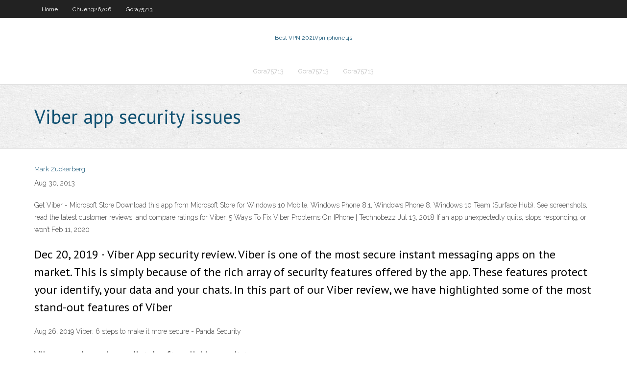

--- FILE ---
content_type: text/html; charset=utf-8
request_url: https://pasvpnewfj.netlify.app/gora75713bi/viber-app-security-issues-vemu.html
body_size: 3144
content:
<!DOCTYPE html><html class=" js flexbox flexboxlegacy canvas canvastext webgl no-touch geolocation postmessage no-websqldatabase indexeddb hashchange history draganddrop websockets rgba hsla multiplebgs backgroundsize borderimage borderradius boxshadow textshadow opacity cssanimations csscolumns cssgradients cssreflections csstransforms csstransforms3d csstransitions fontface generatedcontent video audio localstorage sessionstorage webworkers no-applicationcache svg inlinesvg smil svgclippaths"><head>
<meta charset="UTF-8">
<meta name="viewport" content="width=device-width">
<link rel="profile" href="//gmpg.org/xfn/11">
<!--[if lt IE 9]>

<![endif]-->
<title>Viber app security issues rivea</title>
<link rel="dns-prefetch" href="//fonts.googleapis.com">
<link rel="dns-prefetch" href="//s.w.org">
<link rel="stylesheet" id="wp-block-library-css" href="https://pasvpnewfj.netlify.app/wp-includes/css/dist/block-library/style.min.css?ver=5.3" type="text/css" media="all">
<link rel="stylesheet" id="exblog-parent-style-css" href="https://pasvpnewfj.netlify.app/wp-content/themes/experon/style.css?ver=5.3" type="text/css" media="all">
<link rel="stylesheet" id="exblog-style-css" href="https://pasvpnewfj.netlify.app/wp-content/themes/exblog/style.css?ver=1.0.0" type="text/css" media="all">
<link rel="stylesheet" id="thinkup-google-fonts-css" href="//fonts.googleapis.com/css?family=PT+Sans%3A300%2C400%2C600%2C700%7CRaleway%3A300%2C400%2C600%2C700&amp;subset=latin%2Clatin-ext" type="text/css" media="all">
<link rel="stylesheet" id="prettyPhoto-css" href="https://pasvpnewfj.netlify.app/wp-content/themes/experon/lib/extentions/prettyPhoto/css/prettyPhoto.css?ver=3.1.6" type="text/css" media="all">
<link rel="stylesheet" id="thinkup-bootstrap-css" href="https://pasvpnewfj.netlify.app/wp-content/themes/experon/lib/extentions/bootstrap/css/bootstrap.min.css?ver=2.3.2" type="text/css" media="all">
<link rel="stylesheet" id="dashicons-css" href="https://pasvpnewfj.netlify.app/wp-includes/css/dashicons.min.css?ver=5.3" type="text/css" media="all">
<link rel="stylesheet" id="font-awesome-css" href="https://pasvpnewfj.netlify.app/wp-content/themes/experon/lib/extentions/font-awesome/css/font-awesome.min.css?ver=4.7.0" type="text/css" media="all">
<link rel="stylesheet" id="thinkup-shortcodes-css" href="https://pasvpnewfj.netlify.app/wp-content/themes/experon/styles/style-shortcodes.css?ver=1.3.10" type="text/css" media="all">
<link rel="stylesheet" id="thinkup-style-css" href="https://pasvpnewfj.netlify.app/wp-content/themes/exblog/style.css?ver=1.3.10" type="text/css" media="all">
<link rel="stylesheet" id="thinkup-responsive-css" href="https://pasvpnewfj.netlify.app/wp-content/themes/experon/styles/style-responsive.css?ver=1.3.10" type="text/css" media="all">


<meta name="generator" content="WordPress 5.3">

</head>
<body class="archive category  category-17 layout-sidebar-none layout-responsive header-style1 blog-style1">
<div id="body-core" class="hfeed site">
	<header id="site-header">
	<div id="pre-header">
		<div class="wrap-safari">
		<div id="pre-header-core" class="main-navigation">
		<div id="pre-header-links-inner" class="header-links"><ul id="menu-top" class="menu"><li id="menu-item-100" class="menu-item menu-item-type-custom menu-item-object-custom menu-item-home menu-item-808"><a href="https://pasvpnewfj.netlify.app">Home</a></li><li id="menu-item-659" class="menu-item menu-item-type-custom menu-item-object-custom menu-item-home menu-item-100"><a href="https://pasvpnewfj.netlify.app/chueng26706lyb/">Chueng26706</a></li><li id="menu-item-373" class="menu-item menu-item-type-custom menu-item-object-custom menu-item-home menu-item-100"><a href="https://pasvpnewfj.netlify.app/gora75713bi/">Gora75713</a></li></ul></div>			
		</div>
		</div>
		</div>
		<!-- #pre-header -->

		<div id="header">
		<div id="header-core">

			<div id="logo">
			<a rel="home" href="https://pasvpnewfj.netlify.app/"><span rel="home" class="site-title" title="Best VPN 2021">Best VPN 2021</span><span class="site-description" title="VPN 2021">Vpn iphone 4s</span></a></div>

			<div id="header-links" class="main-navigation">
			<div id="header-links-inner" class="header-links">
		<ul class="menu">
		<li></li><li id="menu-item-615" class="menu-item menu-item-type-custom menu-item-object-custom menu-item-home menu-item-100"><a href="https://pasvpnewfj.netlify.app/gora75713bi/">Gora75713</a></li><li id="menu-item-754" class="menu-item menu-item-type-custom menu-item-object-custom menu-item-home menu-item-100"><a href="https://pasvpnewfj.netlify.app/gora75713bi/">Gora75713</a></li><li id="menu-item-342" class="menu-item menu-item-type-custom menu-item-object-custom menu-item-home menu-item-100"><a href="https://pasvpnewfj.netlify.app/gora75713bi/">Gora75713</a></li></ul></div>
			</div>
			<!-- #header-links .main-navigation -->

			<div id="header-nav"><a class="btn-navbar" data-toggle="collapse" data-target=".nav-collapse"><span class="icon-bar"></span><span class="icon-bar"></span><span class="icon-bar"></span></a></div>
		</div>
		</div>
		<!-- #header -->
		
		<div id="intro" class="option1"><div class="wrap-safari"><div id="intro-core"><h1 class="page-title"><span>Viber app security issues</span></h1></div></div></div>
	</header>
	<!-- header -->	
	<div id="content">
	<div id="content-core">

		<div id="main">
		<div id="main-core">
	<div id="container" class="masonry" style="position: relative; height: 1003.08px;">
		<div class="blog-grid element column-1 masonry-brick" style="position: absolute; left: 0px; top: 0px;">
		<header class="entry-header"><div class="entry-meta"><span class="author"><a href="https://pasvpnewfj.netlify.app/posts2.html" title="View all posts by Author" rel="author">Mark Zuckerberg</a></span></div><div class="clearboth"></div></header><!-- .entry-header -->
		<div class="entry-content">
<p>Aug 30, 2013</p>
<p>Get Viber - Microsoft Store Download this app from Microsoft Store for Windows 10 Mobile, Windows Phone 8.1, Windows Phone 8, Windows 10 Team (Surface Hub). See screenshots, read the latest customer reviews, and compare ratings for Viber. 5 Ways To Fix Viber Problems On IPhone | Technobezz Jul 13, 2018 If an app unexpectedly quits, stops responding, or won’t  Feb 11, 2020</p>
<h2>Dec 20, 2019 ·  Viber App security review. Viber is one of the most secure instant messaging apps on the market. This is simply because of the rich array of security features offered by the app. These features protect your identify, your data and your chats. In this part of our Viber review, we have highlighted some of the most stand-out features of Viber  </h2>
<p>Aug 26, 2019 Viber: 6 steps to make it more secure - Panda Security</p>
<h3>Viber app closes immediately after clicking on it to open </h3>
<p>Viber is a mobile messenger platform for smartphones that allows users to exchange messages and place voice calls to other Viber users. Viber uses the phone mobile data connection and is available for multiple platforms including iPhone, Android, Windows Phone and Blackberry. Top 8 Viber Problems and Solutions- Dr.Fone Nov 23, 2019 Stop Using WhatsApp If You Care About Your Privacy In a statement to Lifehacker, WhatsApp said that Facebook is still committed to the privacy and security of the app’s 1.5 billion monthly users —and the app’s useful end-to-end encryption setup. Notifications: Troubleshooting Issues - Viber Support  Allow Viber to run in the background. Settings &gt; Apps &gt; Apps &gt; Viber &gt; Power Usage Details &gt; App Launch &gt; Set to Manage Manually &gt; Turn On All Allow Viber to send notifications when battery optimization is on Phone Manager app &gt; Battery manager (or Energy Saver) &gt; Protected apps &gt; Enable Viber; Allow Viber to send notifications when battery optimization is on step 2.</p>
<ul><li></li><li></li><li></li><li></li><li></li><li></li><li></li><li></li><li></li><li></li><li></li><li></li><li></li></ul>
		</div><!-- .entry-content --><div class="clearboth"></div><!-- #post- -->
</div></div><div class="clearboth"></div>
<nav class="navigation pagination" role="navigation" aria-label="Записи">
		<h2 class="screen-reader-text">Stories</h2>
		<div class="nav-links"><span aria-current="page" class="page-numbers current">1</span>
<a class="page-numbers" href="https://pasvpnewfj.netlify.app/gora75713bi/">2</a>
<a class="next page-numbers" href="https://pasvpnewfj.netlify.app/posts1.php"><i class="fa fa-angle-right"></i></a></div>
	</nav>
</div><!-- #main-core -->
		</div><!-- #main -->
			</div>
	</div><!-- #content -->
	<footer>
		<div id="footer"><div id="footer-core" class="option2"><div id="footer-col1" class="widget-area one_half">		<aside class="widget widget_recent_entries">		<h3 class="footer-widget-title"><span>New Posts</span></h3>		<ul>
					<li>
					<a href="https://pasvpnewfj.netlify.app/chueng26706lyb/can-i-make-phone-calls-using-wifi-355">Can i make phone calls using wifi</a>
					</li><li>
					<a href="https://pasvpnewfj.netlify.app/chassaniol29037wa/how-to-prevent-social-engineering-attacks-xys">How to prevent social engineering attacks</a>
					</li><li>
					<a href="https://pasvpnewfj.netlify.app/chassaniol29037wa/how-to-play-xbox-360-on-laptop-huzu">How to play xbox 360 on laptop</a>
					</li><li>
					<a href="https://pasvpnewfj.netlify.app/chueng26706lyb/how-to-clear-app-store-download-history-ki">How to clear app store download history</a>
					</li><li>
					<a href="https://pasvpnewfj.netlify.app/massanelli24409pa/university-of-bristol-vpn-260">University of bristol vpn</a>
					</li>
					</ul>
		</aside></div>
		<div id="footer-col2" class="widget-area last one_half"><aside class="widget widget_recent_entries"><h3 class="footer-widget-title"><span>Top Posts</span></h3>		<ul>
					<li>
					<a href="https://dzghoykazinosynv.web.app/cassagne87165weqi/casino-villeneuve-la-garenne-recrutement-zos.html">Amc login to watch walking dead</a>
					</li><li>
					<a href="https://admiralvzcg.web.app/dastoli13941ruva/najlepszy-sposub-na-nagrywanie-sesji-pokerowych-hag.html">How to bypass college firewall</a>
					</li><li>
					<a href="https://writekdmjyos.netlify.app/shorr81079dy/personal-statement-how-to-write-733.html">Riganna sex tape</a>
					</li><li>
					<a href="https://jackpot-cazinopfem.web.app/fillingim58676negy/tipico-casino-app-android-nedladdning-756.html">Dns address netflix</a>
					</li><li>
					<a href="https://dzghoykazinortcq.web.app/fergeson53065ra/lady-gaga-poker-face-baixar-instrumental-ry.html">How to play xbox 360 on laptop</a>
					</li>
					</ul>
		</aside></div></div></div><!-- #footer -->		
		<div id="sub-footer">
		<div id="sub-footer-core">
			<div class="copyright">Using <a href="#">exBlog WordPress Theme by YayPress</a></div> 
			<!-- .copyright --><!-- #footer-menu -->
		</div>
		</div>
	</footer><!-- footer -->
</div><!-- #body-core -->










</body></html>